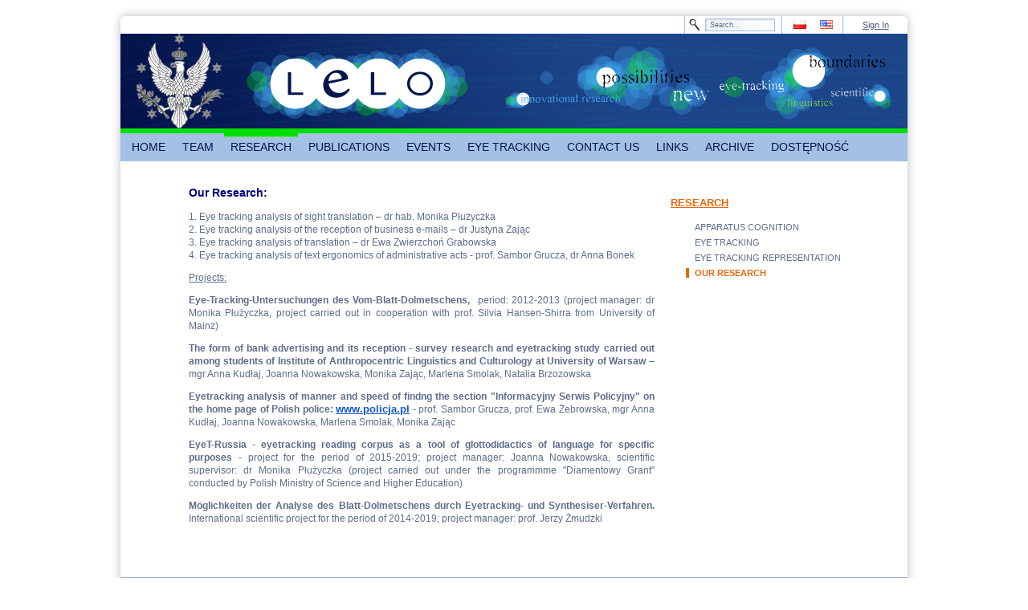

--- FILE ---
content_type: text/html;charset=UTF-8
request_url: http://www.lelo.uw.edu.pl/nasze;jsessionid=278940E7166A818E4AAEE0FC53D49CB1
body_size: 6346
content:
<!DOCTYPE html> <html class="ltr" dir="ltr" lang="pl-PL"> <head> <meta charset=utf-8 /> <title>OUR RESEARCH - Laboratorium Eksperymentalnej Lingwistyki Okulograficznej</title> <meta content="text/html; charset=UTF-8" http-equiv="content-type" /> <link href="/genericUW-theme/images/favicon.ico" rel="Shortcut Icon" /> <link href="http://www.lelo.uw.edu.pl/nasze" hreflang="pl-PL" rel="alternate" title="NASZE BADANIA" /> <link href="http://www.lelo.uw.edu.pl/en_GB/nasze" hreflang="en-GB" rel="alternate" title="OUR RESEARCH" /> <link href="http://www.lelo.uw.edu.pl/cs/nasze" hreflang="cs-CZ" rel="alternate" title="NASZE BADANIA" /> <link href="http://www.lelo.uw.edu.pl/de/nasze" hreflang="de-DE" rel="alternate" title="NASZE BADANIA" /> <link href="http://www.lelo.uw.edu.pl/ru/nasze" hreflang="ru-RU" rel="alternate" title="NASZE BADANIA" /> <link href="http://www.lelo.uw.edu.pl/uk/nasze" hreflang="uk-UA" rel="alternate" title="NASZE BADANIA" /> <link href="http://www.lelo.uw.edu.pl/fr/nasze" hreflang="fr-FR" rel="alternate" title="NASZE BADANIA" /> <link href="http://www.lelo.uw.edu.pl/it/nasze" hreflang="it-IT" rel="alternate" title="NASZE BADANIA" /> <link href="http://www.lelo.uw.edu.pl/es/nasze" hreflang="es-ES" rel="alternate" title="NASZE BADANIA" /> <link href="http://www.lelo.uw.edu.pl/sk/nasze" hreflang="sk-SK" rel="alternate" title="NASZE BADANIA" /> <link href="/html/portal/css.jsp?browserId=other&amp;themeId=genericuw_WAR_genericUWtheme&amp;colorSchemeId=03&amp;minifierType=css&amp;languageId=en_US&amp;b=6012&amp;t=1311795020000" rel="stylesheet" type="text/css" /> <link href="/html/portlet/journal_content/css/main.jsp?browserId=other&amp;themeId=genericuw_WAR_genericUWtheme&amp;colorSchemeId=03&amp;minifierType=css&amp;languageId=en_US&amp;b=6012&amp;t=1397191484000" rel="stylesheet" type="text/css" /> <script type="text/javascript">/*<![CDATA[*/var Liferay={Browser:{acceptsGzip:function(){return true},getMajorVersion:function(){return 131},getRevision:function(){return"537.36"},getVersion:function(){return"131.0.0.0"},isAir:function(){return false},isChrome:function(){return true},isFirefox:function(){return false},isGecko:function(){return true},isIe:function(){return false},isIphone:function(){return false},isLinux:function(){return false},isMac:function(){return true},isMobile:function(){return false},isMozilla:function(){return true},isOpera:function(){return false},isRtf:function(){return true},isSafari:function(){return true},isSun:function(){return false},isWap:function(){return false},isWapXhtml:function(){return false},isWebKit:function(){return true},isWindows:function(){return false},isWml:function(){return false}},ThemeDisplay:{getCompanyId:function(){return"10132"},getCompanyGroupId:function(){return"10165"},getUserId:function(){return"10135"},getDoAsUserIdEncoded:function(){return""},getPlid:function(){return"7608487"},getLayoutId:function(){return"21"},getLayoutURL:function(){return"http://www.lelo.uw.edu.pl/nasze"},isPrivateLayout:function(){return"false"},getParentLayoutId:function(){return"6"},getScopeGroupId:function(){return"7269752"},getParentGroupId:function(){return"7269752"},isImpersonated:function(){return false},isSignedIn:function(){return false},getDefaultLanguageId:function(){return"pl_PL"},getLanguageId:function(){return"en_US"},isAddSessionIdToURL:function(){return true},isFreeformLayout:function(){return false},isStateExclusive:function(){return false},isStateMaximized:function(){return false},isStatePopUp:function(){return false},getPathContext:function(){return""},getPathImage:function(){return"/image"},getPathJavaScript:function(){return"/html/js"},getPathMain:function(){return"/c"},getPathThemeImages:function(){return"/genericUW-theme/images"},getPathThemeRoot:function(){return"/genericUW-theme/"},getURLHome:function(){return"http://www.lelo.uw.edu.pl/"},getSessionId:function(){return"F7D80CAD0BA72A8450A3745A680A2569"},getPortletSetupShowBordersDefault:function(){return true}},PropsValues:{NTLM_AUTH_ENABLED:false}};var themeDisplay=Liferay.ThemeDisplay;Liferay.AUI={getBaseURL:function(){return"http://www.lelo.uw.edu.pl/html/js/aui/"},getCombine:function(){return true},getComboPath:function(){return"/combo/?browserId=other&minifierType=&languageId=en_US&b=6012&t=1311795020000&p=/html/js&"},getFilter:function(){return{replaceStr:function(c,b,a){return b+"m="+(c.split("/html/js")[1]||"")},searchExp:"(\\?|&)/([^&]+)"}},getJavaScriptRootPath:function(){return"/html/js"},getLangPath:function(){return"aui_lang.jsp?browserId=other&themeId=genericuw_WAR_genericUWtheme&colorSchemeId=03&minifierType=js&languageId=en_US&b=6012&t=1311795020000"},getRootPath:function(){return"/html/js/aui/"}};window.YUI_config={base:Liferay.AUI.getBaseURL(),comboBase:Liferay.AUI.getComboPath(),fetchCSS:false,filter:Liferay.AUI.getFilter(),lang:themeDisplay.getLanguageId(),root:Liferay.AUI.getRootPath()};Liferay.currentURL="\x2fnasze\x3bjsessionid\x3dF7D80CAD0BA72A8450A3745A680A2569";Liferay.currentURLEncoded="%2Fnasze%3Bjsessionid%3DF7D80CAD0BA72A8450A3745A680A2569";/*]]>*/</script> <script src="/html/js/barebone.jsp?browserId=other&amp;themeId=genericuw_WAR_genericUWtheme&amp;colorSchemeId=03&amp;minifierType=js&amp;minifierBundleId=javascript.barebone.files&amp;languageId=en_US&amp;b=6012&amp;t=1311795020000" type="text/javascript"></script> <script type="text/javascript">/*<![CDATA[*/Liferay.Portlet.list=["56_INSTANCE_McS4","71_INSTANCE_9o9T"];/*]]>*/</script> <script type="text/javascript">/*<![CDATA[*/AUI().ready(function(a){a.all(".export-actions").remove()});/*]]>*/</script> <link class="lfr-css-file" href="/genericUW-theme/css/main.css?browserId=other&amp;minifierType=css&amp;languageId=en_US&amp;b=6012&amp;t=1395674172000" rel="stylesheet" type="text/css" /> <style type="text/css">#heading .logo{background:url(/image/company_logo?img_id=5406370&amp;t=1768359711643) no-repeat;display:block;font-size:0;height:118px;text-indent:-9999px;width:109px;}</style> <style type="text/css"><div id="footer" class="rbl rbr"><div id="footerLeft"><p class="footerTop right">BLABLABLA</p><p class="footerBottom right" id="aui_3_2_0_11212">zsadasda<br>ul. Szturmowa 4,02-678 Warszawa <br>tel. 022 55 34 253 / 248 <br></p></div><div id="footerMiddle"></div><div id="footerRight"><p class="footerTop left">Uniwersytet Warszawski</p><p class="footerBottom left" id="aui_3_2_0_11207"><b id="aui_3_2_0_11206">Administrator portalu powinien dostarczyć treść tej stopki.</b></p></div></div></style> <style type="text/css">#p_p_id_56_INSTANCE_McS4_{margin-top:0;margin-right:10px;margin-bottom:0;margin-left:70px;}</style> </head> <body class="lelo controls-visible signed-out public-page"> <div id="wrapper"> <div id="header"> <div id="topMenu" class="rtl rtr"> <div id="login"> <a href="/c/portal/login?p_l_id=7608487" id="sign-in" rel="nofollow">Sign In</a> </div> <div id="flag"> <span > <a class="taglib-icon" href="http://www.lelo.uw.edu.pl/nasze;jsessionid=F7D80CAD0BA72A8450A3745A680A2569?p_p_auth=Lnv6W5T8&amp;p_p_id=82&amp;p_p_lifecycle=1&amp;p_p_state=normal&amp;p_p_mode=view&amp;p_p_col_count=1&amp;_82_struts_action=%2Flanguage%2Fview&amp;_82_redirect=%2Fnasze%3Bjsessionid%3DF7D80CAD0BA72A8450A3745A680A2569&amp;languageId=pl_PL" id="rjus" lang="pl-PL" > <img class="icon" src="/genericUW-theme/images/spacer.png" alt="polski (Polska) - Beta" title="polski (Polska) - Beta" style="background-image: url('/genericUW-theme/images/language/_sprite.png'); background-position: 50% -275px; background-repeat: no-repeat; height: 11px; width: 16px;" /> </a> </span> <span > <a class="taglib-icon" href="http://www.lelo.uw.edu.pl/nasze;jsessionid=F7D80CAD0BA72A8450A3745A680A2569?p_p_auth=Lnv6W5T8&amp;p_p_id=82&amp;p_p_lifecycle=1&amp;p_p_state=normal&amp;p_p_mode=view&amp;p_p_col_count=1&amp;_82_struts_action=%2Flanguage%2Fview&amp;_82_redirect=%2Fnasze%3Bjsessionid%3DF7D80CAD0BA72A8450A3745A680A2569&amp;languageId=en_US" id="ctvk" lang="en-US" > <img class="icon" src="/genericUW-theme/images/spacer.png" alt="English (United States)" title="English (United States)" style="background-image: url('/genericUW-theme/images/language/_sprite.png'); background-position: 50% -88px; background-repeat: no-repeat; height: 11px; width: 16px;" /> </a> </span> </div> <div id="search2"> <form action="http://www.lelo.uw.edu.pl/nasze;jsessionid=F7D80CAD0BA72A8450A3745A680A2569?p_p_auth=ShQ2rfnC&amp;p_p_id=77&amp;p_p_lifecycle=0&amp;p_p_state=maximized&amp;p_p_mode=view&amp;p_p_col_count=1&amp;_77_struts_action=%2Fjournal_content_search%2Fsearch" class="aui-form" method="post" name="_77_fm" onSubmit="submitForm(this); return false;"> <span class="aui-field aui-field-text aui-field-inline lfr-search-keywords"> <span class="aui-field-content"> <span class='aui-field-element '> <input class="aui-field-input aui-field-input-text"  id="keywords"  name="keywords"   title="Search Web Content" type="text" value="Search&#x2e;&#x2e;&#x2e;"  onBlur="if (this.value == '') { this.value = '\u0053\u0065\u0061\u0072\u0063\u0068\u002e\u002e\u002e'; }" onFocus="if (this.value == '\u0053\u0065\u0061\u0072\u0063\u0068\u002e\u002e\u002e') { this.value = ''; }" size="30"  /> </span> </span> </span> <span class="aui-field aui-field-text aui-field-inline lfr-search-button"> <span class="aui-field-content"> <span class='aui-field-element '> <input class="aui-field-input aui-field-input-text"  id="search"  name="search"    type="image" value=""  alt="search" src="/genericUW-theme/images/common/search.png"  /> </span> </span> </span> </form> </div> </div> <div id="banner" style="background-image: url('/documents/7269752/7635522/banner.png');"> <div id="logo"> <hgroup id="heading"> <h1 class="company-title"> <a class="logo" href="http://www.lelo.uw.edu.pl/;jsessionid=F7D80CAD0BA72A8450A3745A680A2569" title="Go to Uniwersytet Warszawski" ></a> </h1> </hgroup> </div> </div> <nav class="sort-pages modify-pages" id="navigation"> <ul> <li> <a href="http://www.lelo.uw.edu.pl/home;jsessionid=F7D80CAD0BA72A8450A3745A680A2569" ><span> HOME</span></a> </li> <li> <a href="http://www.lelo.uw.edu.pl/zespol;jsessionid=F7D80CAD0BA72A8450A3745A680A2569" ><span> TEAM</span></a> <ul class="child-menu"> <li> <a href="http://www.lelo.uw.edu.pl/poczatki-i-cele;jsessionid=F7D80CAD0BA72A8450A3745A680A2569" >BEGINNINGS AND GOALS</a> </li> <li> <a href="http://www.lelo.uw.edu.pl/o-nas;jsessionid=F7D80CAD0BA72A8450A3745A680A2569" >ABOUT US</a> </li> </ul> </li> <li class="selected"> <a href="http://www.lelo.uw.edu.pl/okulografia;jsessionid=F7D80CAD0BA72A8450A3745A680A2569" ><span> RESEARCH</span></a> <ul class="child-menu"> <li> <a href="http://www.lelo.uw.edu.pl/historia1;jsessionid=F7D80CAD0BA72A8450A3745A680A2569" >APPARATUS COGNITION</a> </li> <li> <a href="http://www.lelo.uw.edu.pl/zastosowanie;jsessionid=F7D80CAD0BA72A8450A3745A680A2569" >EYE TRACKING</a> </li> <li> <a href="http://www.lelo.uw.edu.pl/urzadzenia;jsessionid=F7D80CAD0BA72A8450A3745A680A2569" >EYE TRACKING REPRESENTATION</a> </li> <li class="selected"> <a href="http://www.lelo.uw.edu.pl/nasze;jsessionid=F7D80CAD0BA72A8450A3745A680A2569" >OUR RESEARCH</a> </li> </ul> </li> <li> <a href="http://www.lelo.uw.edu.pl/publikacje;jsessionid=F7D80CAD0BA72A8450A3745A680A2569" ><span> PUBLICATIONS</span></a> <ul class="child-menu"> <li> <a href="http://www.lelo.uw.edu.pl/nasze-publikacje;jsessionid=F7D80CAD0BA72A8450A3745A680A2569" >OUR PUBLICATIONS</a> </li> </ul> </li> <li> <a href="http://www.lelo.uw.edu.pl/wydarzenia;jsessionid=F7D80CAD0BA72A8450A3745A680A2569" ><span> EVENTS</span></a> <ul class="child-menu"> <li> <a href="http://www.lelo.uw.edu.pl/translaton-1-wroclaw-2018-;jsessionid=F7D80CAD0BA72A8450A3745A680A2569" >TRANSLATON 1 (WROCŁAW 2018)</a> </li> <li> <a href="http://www.lelo.uw.edu.pl/6th-polish-eye-tracking-conference;jsessionid=F7D80CAD0BA72A8450A3745A680A2569" >6th Polish Eye Tracking Conference (WARSZAWA 2018)</a> </li> <li> <a href="http://www.lelo.uw.edu.pl/v-polska-konferencja-eyetrackingowa-lublin-2017-;jsessionid=F7D80CAD0BA72A8450A3745A680A2569" >V POLSKA KONFERENCJA EYETRACKINGOWA (LUBLIN 2017)</a> </li> <li> <a href="http://www.lelo.uw.edu.pl/iv-polska-konferencja-eyetrackingowa-warszawa-2016-;jsessionid=F7D80CAD0BA72A8450A3745A680A2569" >IV POLISH EYE TRACKING CONFERENCE (WARSAW 2016)</a> </li> <li> <a href="http://www.lelo.uw.edu.pl/panel-ekspertow-ls-i-nowe-technologie-badania-okulograficzne-warszawa-2016-;jsessionid=F7D80CAD0BA72A8450A3745A680A2569" >PANEL OF EXPERTS - APPLIED LINGUISTICS AND NEW TECHNOLOGIES - EYE TRACKING STUDIES (WARSAW 2016)</a> </li> <li> <a href="http://www.lelo.uw.edu.pl/ii-miedzynarodowa-konferencja-eyetrackingowa-iceal-2015-;jsessionid=F7D80CAD0BA72A8450A3745A680A2569" >II INTERNATIONAL CONFERENCE ON EYE TRACKING AND APPLIED LINGUISTICS (ICEAL - WARSAW 2015)</a> </li> <li> <a href="http://www.lelo.uw.edu.pl/iii-polska-konferencja-eyetrackingowa-warszawa-2015-;jsessionid=F7D80CAD0BA72A8450A3745A680A2569" >III POLISH EYE TRACKING CONFERENCE (WARSAW 2015)</a> </li> <li> <a href="http://www.lelo.uw.edu.pl/iceal-2014;jsessionid=F7D80CAD0BA72A8450A3745A680A2569" >INTERNATIONAL CONFERENCE ON EYE TRACKING AND APPLIED LINGUISTCS (ICEAL - WARSAW 2014)</a> </li> <li> <a href="http://www.lelo.uw.edu.pl/ii-polska-konferencja-eyetrackingowa-warszawa-2013;jsessionid=F7D80CAD0BA72A8450A3745A680A2569" >II POLISH EYE TRACKING CONFERENCE (WARSAW 2013)</a> </li> <li> <a href="http://www.lelo.uw.edu.pl/i-polska-konferencja-eyetrackingowa-lublin-2012-;jsessionid=F7D80CAD0BA72A8450A3745A680A2569" >I POLISH EYE TRACKING CONFERENCE (WARSAW 2013)</a> </li> <li> <a href="http://www.lelo.uw.edu.pl/galeria-zdjec;jsessionid=F7D80CAD0BA72A8450A3745A680A2569" >PHOTO GALLERY</a> </li> </ul> </li> <li> <a href="http://www.lelo.uw.edu.pl/eyetracking;jsessionid=F7D80CAD0BA72A8450A3745A680A2569" ><span> EYE TRACKING</span></a> <ul class="child-menu"> <li> <a href="http://www.lelo.uw.edu.pl/158;jsessionid=F7D80CAD0BA72A8450A3745A680A2569" >SMI EYE TRACKING &amp; CHILDREN&#039;S UNDERSTANDING OF MORALITY</a> </li> <li> <a href="http://www.lelo.uw.edu.pl/how-eye-tracking-can-help-older-readers;jsessionid=F7D80CAD0BA72A8450A3745A680A2569" >HOW EYE TRACKING CAN HELP OLDER READERS</a> </li> <li> <a href="http://www.lelo.uw.edu.pl/136;jsessionid=F7D80CAD0BA72A8450A3745A680A2569" >READING STUDIES: INCREASING READING SPEED AND COMPREHENSION</a> </li> <li> <a href="http://www.lelo.uw.edu.pl/different-written-languages-are-equally-as-efficient-at-conveying-meaning;jsessionid=F7D80CAD0BA72A8450A3745A680A2569" >DIFFERENT WRITTEN LANGUAGES ARE EQUALLY AS EFFICIENT AT CONVEYING MEANING</a> </li> <li> <a href="http://www.lelo.uw.edu.pl/the-effect-of-dyslexia-nd-hyperlexia;jsessionid=F7D80CAD0BA72A8450A3745A680A2569" >THE EFFECT OF DYSLEXIA AND HYPERLEXIA</a> </li> <li> <a href="http://www.lelo.uw.edu.pl/why-we-look-at-pretty-faces;jsessionid=F7D80CAD0BA72A8450A3745A680A2569" >WHY WE LOOK AT PRETTY FACES</a> </li> <li> <a href="http://www.lelo.uw.edu.pl/neuromeasurement-tools;jsessionid=F7D80CAD0BA72A8450A3745A680A2569" >EYE TRACKING &amp; NEUROMEASUREMENT TOOLS</a> </li> <li> <a href="http://www.lelo.uw.edu.pl/children-s-attention-to-online-adverts;jsessionid=F7D80CAD0BA72A8450A3745A680A2569" >CHILDREN&#039;S ATTENTION TO ONLINE ADVERTS</a> </li> <li> <a href="http://www.lelo.uw.edu.pl/page-turning-eye-tracking-proof-of-concept;jsessionid=F7D80CAD0BA72A8450A3745A680A2569" >PAGE TURNING EYE TRACKING PROOF OF CONCEPT</a> </li> <li> <a href="http://www.lelo.uw.edu.pl/eye-tracking-technology-changes-the-game;jsessionid=F7D80CAD0BA72A8450A3745A680A2569" >EYE TRACKING TECHNOLOGY CHANGES THE GAME</a> </li> <li> <a href="http://www.lelo.uw.edu.pl/eyetracking-technology-detects-brain-disease;jsessionid=F7D80CAD0BA72A8450A3745A680A2569" >EYETRACKING TECHNOLOGY DETECTS BRAIN DISEASE</a> </li> <li> <a href="http://www.lelo.uw.edu.pl/interesting-facts;jsessionid=F7D80CAD0BA72A8450A3745A680A2569" >THE PERCEPTION OF BEAUTY AND A NEW DEVICE FOR PARALYZED PATIENTS</a> </li> </ul> </li> <li> <a href="http://www.lelo.uw.edu.pl/kontakt;jsessionid=F7D80CAD0BA72A8450A3745A680A2569" ><span> CONTACT US</span></a> </li> <li> <a href="http://www.lelo.uw.edu.pl/linki;jsessionid=F7D80CAD0BA72A8450A3745A680A2569" ><span> LINKS</span></a> </li> <li> <a href="http://www.lelo.uw.edu.pl/archiwum;jsessionid=F7D80CAD0BA72A8450A3745A680A2569" ><span> ARCHIVE</span></a> </li> <li> <a href="http://www.lelo.uw.edu.pl/dostepnosc;jsessionid=F7D80CAD0BA72A8450A3745A680A2569" ><span> DOSTĘPNOŚĆ</span></a> </li> </ul> </nav> </div> <div id="content"> <div id="p_p_id_103_" class="portlet-boundary portlet-boundary_103_ portlet-static portlet-static-end " > <a id="p_103"></a> </div> <div class="columns-2" id="main-content" role="main"> <div class="portlet-layout"> <div class="aui-w70 portlet-column portlet-column-first" id="column-1"> <div class="portlet-dropzone portlet-column-content portlet-column-content-first" id="layout-column_column-1"> <div id="p_p_id_56_INSTANCE_McS4_" class="portlet-boundary portlet-boundary_56_ portlet-static portlet-static-end portlet-journal-content " > <a id="p_56_INSTANCE_McS4"></a> <div class="portlet-borderless-container" style=""> <div class="portlet-body"> <div class="journal-content-article" id="article_10132_7269752_7779734_3.7"> <p style="text-align: justify;"> <span style="font-size: 14px;"><span style="color: rgb(0, 0, 128);"><strong>Our Research:</strong></span></span></p> <p style="text-align: justify;"> 1. Eye tracking analysis of sight translation – dr hab. Monika Płużyczka<br /> 2. Eye tracking analysis of the reception of business e-mails – dr Justyna Zając<br /> 3. Eye tracking analysis of translation – dr Ewa Zwierzchoń Grabowska<br /> 4. Eye tracking analysis of text ergonomics of administrative acts - prof. Sambor Grucza, dr Anna Bonek</p> <p style="text-align: justify;"> <u>Projects:</u></p> <p style="text-align: justify;"> <span><strong>Eye-Tracking-Untersuchungen des Vom-Blatt-Dolmetschens,&nbsp;</strong> period: 2012-2013 (project manager: dr Monika Płużyczka, project carried out in cooperation with prof. Silvia Hansen-Shirra from University of Mainz)</span></p> <p style="text-align: justify;"> <span><strong>The form of bank advertising and its reception - survey research and eyetracking study carried out among students of Institute of Anthropocentric Linguistics and Culturology at University of Warsaw</strong><span> – mgr Anna Kudłaj, Joanna Nowakowska, Monika Zając, Marlena Smolak, Natalia Brzozowska</span></span></p> <p style="text-align: justify;"> <strong><span>Eyetracking analysis of manner and speed of findng the section "Info</span>rmacyjny Serwis Policyjny" on the home page of Polish police: <a href="http://www.policja.pl/" style="color: rgb(17, 85, 204); line-height: normal; font-family: arial, sans-serif; font-size: 13px;" target="_blank">www.policja.pl</a>&nbsp;</strong>- prof. Sambor Grucza, prof. Ewa Żebrowska, mgr Anna Kudłaj, Joanna Nowakowska, Marlena Smolak, Monika Zając</p> <p style="text-align: justify;"> <strong>EyeT-Russia - eyetracking reading corpus as a tool of glottodidactics of language for specific purposes </strong>- project for the period of 2015-2019; project manager: Joanna Nowakowska, scientific supervisor: dr Monika Płużyczka (project carried out under the programmme "Diamentowy Grant" conducted by Polish Ministry of Science and Higher Education)</p> <p style="text-align: justify;"> <strong>Möglichkeiten der Analyse des Blatt-Dolmetschens durch Eyetracking- und&nbsp;Synthesiser-Verfahren. </strong>International scientific project for the period of 2014-2019; project manager: prof. Jerzy Żmudzki</p> <p> &nbsp;</p> </div> </div> </div> </div> </div> </div> <div class="aui-w30 portlet-column portlet-column-last" id="column-2"> <div class="portlet-dropzone portlet-column-content portlet-column-content-last" id="layout-column_column-2"> <div id="p_p_id_71_INSTANCE_9o9T_" class="portlet-boundary portlet-boundary_71_ portlet-static portlet-static-end portlet-navigation " > <a id="p_71_INSTANCE_9o9T"></a> <div class="portlet-borderless-container" style=""> <div class="portlet-body"> <div class="nav-menu nav-menu-style-"> <h2> <a href="http://www.lelo.uw.edu.pl/okulografia" >RESEARCH</a> </h2> <ul class="layouts level-1"><li class="open " ><a class="open " href="http://www.lelo.uw.edu.pl/historia1" > APPARATUS COGNITION</a></li><li class="open " ><a class="open " href="http://www.lelo.uw.edu.pl/zastosowanie" > EYE TRACKING</a></li><li class="open " ><a class="open " href="http://www.lelo.uw.edu.pl/urzadzenia" > EYE TRACKING REPRESENTATION</a></li><li class="open selected " ><a class="open selected " href="http://www.lelo.uw.edu.pl/nasze" > OUR RESEARCH</a></li></ul> </div> </div> </div> </div> </div> </div> </div> </div> <form action="" id="hrefFm" method="post" name="hrefFm"></form> </div> <div id="footer" class="rbl rbr"> <div id="footerLeft"> <p class="footerTop right">Laboratorium Eksperymentalnej Lingwistyki Okulograficznej</p> <p class="footerBottom right"> Instytut Komunikacji Specjalistycznej i Interkulturowej <br /> ul. Szturmowa 4, 02-678 Warszawa <br /> tel. 022 55 34 253 / 248 <br /> </p> </div> <div id="footerMiddle"></div> <div id="footerRight"> <p class="footerTop left">University of Warsaw</p> <p class="footerBottom left"> <b>Administrator portalu powinien dostarczyć treść tej stopki.</b> </p> </div> </div> </div> </body> <script type="text/javascript">/*<![CDATA[*/Liferay.Util.addInputFocus();/*]]>*/</script> <script type="text/javascript">/*<![CDATA[*/Liferay.Portlet.onLoad({canEditTitle:false,columnPos:0,isStatic:"end",namespacedId:"p_p_id_103_",portletId:"103",refreshURL:"\x2fc\x2fportal\x2frender_portlet\x3fp_l_id\x3d7608487\x26p_p_id\x3d103\x26p_p_lifecycle\x3d0\x26p_t_lifecycle\x3d0\x26p_p_state\x3dnormal\x26p_p_mode\x3dview\x26p_p_col_id\x3d\x26p_p_col_pos\x3d0\x26p_p_col_count\x3d0\x26p_p_isolated\x3d1\x26currentURL\x3d\x252Fnasze\x253Bjsessionid\x253DF7D80CAD0BA72A8450A3745A680A2569"});Liferay.Portlet.onLoad({canEditTitle:false,columnPos:0,isStatic:"end",namespacedId:"p_p_id_56_INSTANCE_McS4_",portletId:"56_INSTANCE_McS4",refreshURL:"\x2fc\x2fportal\x2frender_portlet\x3fp_l_id\x3d7608487\x26p_p_id\x3d56_INSTANCE_McS4\x26p_p_lifecycle\x3d0\x26p_t_lifecycle\x3d0\x26p_p_state\x3dnormal\x26p_p_mode\x3dview\x26p_p_col_id\x3dcolumn-1\x26p_p_col_pos\x3d0\x26p_p_col_count\x3d1\x26p_p_isolated\x3d1\x26currentURL\x3d\x252Fnasze\x253Bjsessionid\x253DF7D80CAD0BA72A8450A3745A680A2569"});Liferay.Portlet.onLoad({canEditTitle:false,columnPos:0,isStatic:"end",namespacedId:"p_p_id_71_INSTANCE_9o9T_",portletId:"71_INSTANCE_9o9T",refreshURL:"\x2fc\x2fportal\x2frender_portlet\x3fp_l_id\x3d7608487\x26p_p_id\x3d71_INSTANCE_9o9T\x26p_p_lifecycle\x3d0\x26p_t_lifecycle\x3d0\x26p_p_state\x3dnormal\x26p_p_mode\x3dview\x26p_p_col_id\x3dcolumn-2\x26p_p_col_pos\x3d0\x26p_p_col_count\x3d1\x26p_p_isolated\x3d1\x26currentURL\x3d\x252Fnasze\x253Bjsessionid\x253DF7D80CAD0BA72A8450A3745A680A2569"});AUI().use("aui-base","liferay-icon","liferay-menu","liferay-notice","liferay-poller",function(a){(function(){Liferay.Icon.register({forcePost:true,id:"rjus"})})();(function(){Liferay.Icon.register({forcePost:true,id:"ctvk"})})();(function(){Liferay.Util.addInputType();Liferay.Portlet.ready(function(b,c){Liferay.Util.addInputType(c)})})();(function(){new Liferay.Menu();Liferay.Notice.prototype.setClosing()})()});/*]]>*/</script> <script src="/genericUW-theme/js/main.js?browserId=other&amp;minifierType=js&amp;languageId=en_US&amp;b=6012&amp;t=1395674172000" type="text/javascript"></script> <script type="text/javascript"></script> </html> 